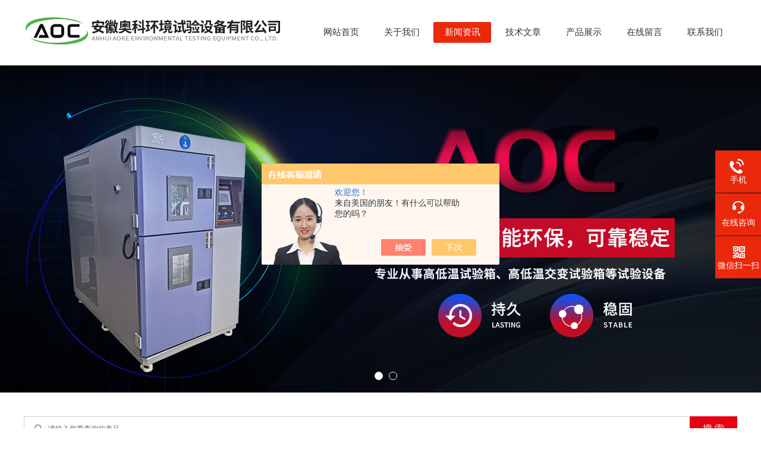

--- FILE ---
content_type: text/html; charset=utf-8
request_url: http://www.ahaoc.cn/News-1393044.html
body_size: 5619
content:
<!DOCTYPE html PUBLIC "-//W3C//DTD XHTML 1.0 Transitional//EN" "http://www.w3.org/TR/xhtml1/DTD/xhtml1-transitional.dtd">
<html xmlns="http://www.w3.org/1999/xhtml">
<head>
<meta http-equiv="Content-Type" content="text/html; charset=utf-8" />
<meta http-equiv="x-ua-compatible" content="ie=edge,chrome=1">
<title>臭氧老化箱应用中对于样品架的要求-安徽奥科试验设备有限公司</title>
<META NAME="Keywords" CONTENT="臭氧老化箱">
<META NAME="Description" CONTENT="臭氧老化箱箱体采用数控机床加工成型，造型美观大方，无反作用门拉手，操作简便，内胆采用高级不锈钢板，箱体外胆采用A3钢板喷塑，增加了外观质感和洁净度。">
<link rel="stylesheet" type="text/css" href="/Skins/511194/css/style.css"  />
<script type="text/javascript" src="/Skins/511194/js/jquery.pack.js"></script>  
<script type="text/javascript" src="/Skins/511194/js/jquery.SuperSlide.js"></script>
<!--导航当前状态 JS-->
<script language="javascript" type="text/javascript"> 
	var nav= '3';
</script>
<!--导航当前状态 JS END-->
<link rel="shortcut icon" href="/skins/511194/favicon.ico">
<script type="application/ld+json">
{
"@context": "https://ziyuan.baidu.com/contexts/cambrian.jsonld",
"@id": "http://www.ahaoc.cn/News-1393044.html",
"title": "臭氧老化箱应用中对于样品架的要求",
"pubDate": "2022-03-02T10:23:51",
"upDate": "2022-03-02T10:23:51"
    }</script>
<script language="javaScript" src="/js/JSChat.js"></script><script language="javaScript">function ChatBoxClickGXH() { DoChatBoxClickGXH('https://chat.chem17.com',514721) }</script><script>!window.jQuery && document.write('<script src="https://public.mtnets.com/Plugins/jQuery/2.2.4/jquery-2.2.4.min.js" integrity="sha384-rY/jv8mMhqDabXSo+UCggqKtdmBfd3qC2/KvyTDNQ6PcUJXaxK1tMepoQda4g5vB" crossorigin="anonymous">'+'</scr'+'ipt>');</script><script type="text/javascript" src="https://chat.chem17.com/chat/KFCenterBox/511194"></script><script type="text/javascript" src="https://chat.chem17.com/chat/KFLeftBox/511194"></script><script>
(function(){
var bp = document.createElement('script');
var curProtocol = window.location.protocol.split(':')[0];
if (curProtocol === 'https') {
bp.src = 'https://zz.bdstatic.com/linksubmit/push.js';
}
else {
bp.src = 'http://push.zhanzhang.baidu.com/push.js';
}
var s = document.getElementsByTagName("script")[0];
s.parentNode.insertBefore(bp, s);
})();
</script>
</head>

<body>
<div id="header">
  <div class="logo fl"><a href="/"><img src="/skins/511194/images/logo.png" alt="安徽奥科试验设备有限公司" /></a></div>
  <div id="menu" class="fr">
    <ul id="nav">
      <li id="navId1"><a href="/">网站首页</a></li>
      <li id="navId2"><a href="/aboutus.html" rel="nofollow">关于我们</a></li>
      <li id="navId3"><a href="/news.html">新闻资讯</a></li>
      <li id="navId4"><a href="/article.html">技术文章</a></li>
      <li id="navId5"><a href="/products.html">产品展示</a> </li>
      <li id="navId6"><a href="/order.html" rel="nofollow">在线留言</a></li>
      <li id="navId7"><a href="/contact.html" rel="nofollow">联系我们</a></li>
    </ul>
  </div>
</div>
<script language="javascript" type="text/javascript">
try {
  document.getElementById("navId" + nav).className = "cur";
}
catch (e) {}
</script>

<div id="banner_big" class="clearfix">
  <div class="picBtnLeft"> 
    <!-- 数字按钮-->
    <div class="hd">
      <ul>
        <li></li>
        <li></li>
      </ul>
    </div>
    <div class="bd">
      <ul>
        <li>
          <div class="bg"></div>
          <div class="pic"><a href="/"><img src="/skins/511194/images/banner1.jpg"/></a></div>
          <div class="title"><a></a></div>
        </li>
        <li>
          <div class="bg"></div>
          <div class="pic"><a href="/"><img src="/skins/511194/images/banner2.jpg"/></a></div>
          <div class="title"><a></a></div>
        </li>
      </ul>
    </div>
  </div>
  <script type="text/javascript">jQuery("#banner_big .picBtnLeft").slide({ mainCell:".bd ul",autoPlay:false });</script> 
</div>
<div class="sousuo">
  <form id="form1" name="tk"  method="post" onsubmit="return checkFrom(this);" action="/products.html">
    <input name="" type="submit" class="ss_an" value="搜 索"/>
    <input type="text" name="keyword" class="ss_input" onfocus="if (value =='请输入您要查询的产品'){value =''}" onblur="if (value =='')" value="请输入您要查询的产品" />
  </form>
</div>

<script src="https://www.chem17.com/mystat.aspx?u=hzaoke1234"></script>
<div id="contant">
  <div class="list_box"> 
    <div class="lift_zuo cl">
<div class="">  
        <div class="n_pro_list">
            <div class="proL">
            <div class="ttl">产品目录<img src="/Skins/511194/images/down.png" onclick="test(this)"></div>
            <ul class="yjk" id="div2">

                <li class="yj"><a href="/ParentList-2426532.html" class="yja">维修服务</a><a style="cursor:Hand" onclick="showsubmenu('维修服务')" class="dj">点击</a>
                <div id="submenu_维修服务" style="display:none">
                <ul>
    
                <li><a href="/SonList-2426664.html">试验箱维修</a></li>
	
                </ul>
                </div>
                </li> 
  
                <li class="yj"><a href="/ParentList-2315012.html" class="yja">高低温试验箱</a><a style="cursor:Hand" onclick="showsubmenu('高低温试验箱')" class="dj">点击</a>
                <div id="submenu_高低温试验箱" style="display:none">
                <ul>
    
                <li><a href="/SonList-2565616.html">低温箱</a></li>

                <li><a href="/SonList-2315022.html">高低温循环试验箱</a></li>

                <li><a href="/SonList-2315021.html">高低温交变试验箱</a></li>
	
                </ul>
                </div>
                </li> 
  
                <li class="yj"><a href="/ParentList-2315013.html" class="yja">恒温恒湿试验箱</a><a style="cursor:Hand" onclick="showsubmenu('恒温恒湿试验箱')" class="dj">点击</a>
                <div id="submenu_恒温恒湿试验箱" style="display:none">
                <ul>
    
                <li><a href="/SonList-2315023.html">可程式恒温恒湿试验箱</a></li>
	
                </ul>
                </div>
                </li> 
  
                <li class="yj"><a href="/ParentList-2315014.html" class="yja">湿热试验箱</a><a style="cursor:Hand" onclick="showsubmenu('湿热试验箱')" class="dj">点击</a>
                <div id="submenu_湿热试验箱" style="display:none">
                <ul>
    
                <li><a href="/SonList-2376549.html">高低温交变湿热试验箱</a></li>

                <li><a href="/SonList-2376547.html">防锈油脂湿热试验箱</a></li>
	
                </ul>
                </div>
                </li> 
  
                <li class="yj"><a href="/ParentList-2315015.html" class="yja">老化箱</a><a style="cursor:Hand" onclick="showsubmenu('老化箱')" class="dj">点击</a>
                <div id="submenu_老化箱" style="display:none">
                <ul>
    
                <li><a href="/SonList-2322637.html">臭氧老化试验箱</a></li>

                <li><a href="/SonList-2315028.html">高温老化试验箱</a></li>

                <li><a href="/SonList-2315027.html">高温压力老化试验箱</a></li>

                <li><a href="/SonList-2315026.html">热空气老化试验箱</a></li>
	
                </ul>
                </div>
                </li> 
  
                <li class="yj"><a href="/ParentList-2315016.html" class="yja">防水试验装置</a><a style="cursor:Hand" onclick="showsubmenu('防水试验装置')" class="dj">点击</a>
                <div id="submenu_防水试验装置" style="display:none">
                <ul>
    
                <li><a href="/SonList-2376499.html">IPX8</a></li>

                <li><a href="/SonList-2315030.html">淋雨试验箱</a></li>

                <li><a href="/SonList-2315029.html">防水试验箱</a></li>
	
                </ul>
                </div>
                </li> 
  
                <li class="yj"><a href="/ParentList-2315018.html" class="yja">防尘试验装置</a><a style="cursor:Hand" onclick="showsubmenu('防尘试验装置')" class="dj">点击</a>
                <div id="submenu_防尘试验装置" style="display:none">
                <ul>
    
                <li><a href="/SonList-2315033.html">沙尘试验箱</a></li>

                <li><a href="/SonList-2315031.html">防尘试验箱</a></li>
	
                </ul>
                </div>
                </li> 
  
                <li class="yj"><a href="/ParentList-2315020.html" class="yja">温度冲击试验箱</a><a style="cursor:Hand" onclick="showsubmenu('温度冲击试验箱')" class="dj">点击</a>
                <div id="submenu_温度冲击试验箱" style="display:none">
                <ul>
    
                <li><a href="/SonList-2315034.html">冷热冲击试验箱</a></li>
	
                </ul>
                </div>
                </li> 
  
                <li class="yj"><a href="/ParentList-2376514.html" class="yja">光照类系列</a><a style="cursor:Hand" onclick="showsubmenu('光照类系列')" class="dj">点击</a>
                <div id="submenu_光照类系列" style="display:none">
                <ul>
    
                <li><a href="/SonList-2376517.html">氙灯耐气候老化试验箱</a></li>

                <li><a href="/SonList-2376516.html">紫外光耐气候老化试验箱</a></li>
	
                </ul>
                </div>
                </li> 
  
                <li class="yj"><a href="/ParentList-2322635.html" class="yja">温湿度三综合试验箱</a><a style="cursor:Hand" onclick="showsubmenu('温湿度三综合试验箱')" class="dj">点击</a>
                <div id="submenu_温湿度三综合试验箱" style="display:none">
                <ul>
    
                <li><a href="/SonList-2333888.html">三综合</a></li>
	
                </ul>
                </div>
                </li> 
  
                <li class="yj"><a href="/ParentList-2322636.html" class="yja">盐雾腐蚀试验箱</a><a style="cursor:Hand" onclick="showsubmenu('盐雾腐蚀试验箱')" class="dj">点击</a>
                <div id="submenu_盐雾腐蚀试验箱" style="display:none">
                <ul>
    
                <li><a href="/SonList-2335306.html">盐雾试验箱</a></li>
	
                </ul>
                </div>
                </li> 
  
                <li class="yj"><a href="/ParentList-2322648.html" class="yja">干燥箱</a><a style="cursor:Hand" onclick="showsubmenu('干燥箱')" class="dj">点击</a>
                <div id="submenu_干燥箱" style="display:none">
                <ul>
    
                <li><a href="/SonList-2322650.html">鼓风干燥箱</a></li>

                <li><a href="/SonList-2322649.html">真空干燥箱</a></li>
	
                </ul>
                </div>
                </li> 
  
                <li class="yj"><a href="/ParentList-2322653.html" class="yja">步入式试验室系列</a><a style="cursor:Hand" onclick="showsubmenu('步入式试验室系列')" class="dj">点击</a>
                <div id="submenu_步入式试验室系列" style="display:none">
                <ul>
    
                <li><a href="/SonList-2565530.html">尼龙增湿房</a></li>

                <li><a href="/SonList-2322654.html">步入式高温老化房</a></li>
	
                </ul>
                </div>
                </li> 
  
                <li class="yj"><a href="/ParentList-2345216.html" class="yja">试验机</a><a style="cursor:Hand" onclick="showsubmenu('试验机')" class="dj">点击</a>
                <div id="submenu_试验机" style="display:none">
                <ul>
    
                <li><a href="/SonList-2345230.html">跌落试验机</a></li>

                <li><a href="/SonList-2345217.html">振动台</a></li>
	
                </ul>
                </div>
                </li> 
  
                <li class="yj"><a href="/ParentList-2403003.html" class="yja">腐蚀试验箱</a><a style="cursor:Hand" onclick="showsubmenu('腐蚀试验箱')" class="dj">点击</a>
                <div id="submenu_腐蚀试验箱" style="display:none">
                <ul>
    
                <li><a href="/SonList-2403005.html">高浓度</a></li>
	
                </ul>
                </div>
                </li> 
   	
            </ul> 
        </div>
            
     
        </div>
		</div>
    </div>
    <div class="list_right">
        	 <div class="box_bt">
        	     	<div class="box_right_title">新闻动态</div>
          <div class="bt_text_y"><span><a href="/">首页</a> > <a href="/news.html">新闻动态</a> > 臭氧老化箱应用中对于样品架的要求</span></div>
          </div>
			        <div class="pro_photo">
       	  <div><h1>臭氧老化箱应用中对于样品架的要求</h1></div>
           <div class="pro_details_tongji">
  　更新时间：2022-03-02　点击量：<span id="Click">667</span>
         </div>
          <div class="n_con" id="c_detail_wrap">
        <div>　　臭氧在大气中的含量很少却是橡胶龟裂的主要因素，臭氧老化箱模拟和强化大气中的臭氧条件，研究臭氧对橡胶的作用规律，快速鉴定和评价橡胶抗臭氧老化性能与抗臭氧剂防护效能的方法，进而采取有效的防老化措施，以提高橡胶制品的使用寿命。<br />&nbsp;</div><div>　　臭氧老化箱通过模拟或加速大气中的臭氧对橡胶的老化情景，来鉴定产品的一种耐候性能的试验设备。那么，对于臭氧老化试验箱在当今社会的市场情景如何，它的市场价值又体现在何处。在此浅谈臭氧老化试验箱的市场价值与运用前景。<br />&nbsp;</div><div>　　臭氧老化箱箱体采用数控机床加工成型，造型美观大方，无反作用门拉手，操作简便，内胆采用高级不锈钢板，箱体外胆采用A3钢板喷塑，增加了外观质感和洁净度。<br />&nbsp;</div><div>　　<strong><a href="http://www.ahaoc.cn/Products-36706777.html" target="_blank">臭氧老化箱</a></strong>应用中对于样品架的要求：<br />&nbsp;</div><div>　　1、夹具应由不容易分解臭氧的材料(例如铝)制成。<br />&nbsp;</div><div>　　2、使试样旋转速度在(20^-25) mm/s之间，在一垂直干气流的平面内，每件试样连续地沿着相同的途径移动。<br />&nbsp;</div><div>　　3、在所要求的伸长下用夹具固定试样的两端，与臭氧化空气接触时，试样的长度方向要与气流方向基本平行。<br />&nbsp;</div><div>　　4、同一个试样旋转一周的时间为(8^-12) min.试样的扫描面积(图2中表示的阴影部分)最少是试验箱的有效面积的40%。<br />&nbsp;</div><div>　　5、试样制备应符合GB/T 9865.1 的规定。试样最好从新制模压出的试片上裁取，如果需要，可以从成品上裁取。</div> 
          </div>
        </div>


         <div class="cl"></div>
        <div class="ye">上一条：<a href="/News-1394380.html">安徽奥科服务华电器材检测研究所</a><br />下一条：<a href="/News-1392262.html">奥科承接湖南航天远望机构光照检测设备事宜</a></div>
        </div>
  </div>
</div>
<div class="clearfix"></div>
<div class="sy_footer clearfix">
  <div class="sy_foot_inner">
    <dl class="sy_footer_contact">
      <dt><span>联系我们</span></dt>
      <dd>
        <ul>
          <li>安徽省合肥市高新区柏堰科技园杭埠路23号 </li>
          <li>0551-65666335</li>
          <li>whbaoke@163.com</li>
        </ul>
      </dd>
    </dl>
    <dl class="sy_footer_fwbz">
      <dt><span>服务保障</span></dt>
      <dd><p>良好的沟通和与客户建立互相信任的关系是提供良好的客户服务的关键。在与客户的沟通中，对客户保持热情和友好的态度是非常重要的。客户需要与我们交流，当客户找到我们时，是希望得到重视，得到帮助和解决问题。</p>
      </dd>
    </dl>
    <dl class="sy_footer_attention">
      <dt><span>关注我们</span></dt>
      <dd> <img src="/skins/511194/images/foot_ewm.jpg"> </dd>
    </dl>
    <div id="clear"></div>
  </div>
</div>
<div class="sy_foot_bottom">
  <div class="sy_foot_inner">
    <div class="foot_nav fr">技术支持：<a href="https://www.chem17.com" target="_blank" rel="nofollow">化工仪器网</a>&nbsp;&nbsp;&nbsp;<a href="/sitemap.xml" title="sitemap.xml">sitemap.xml</a>&nbsp;&nbsp;&nbsp;<a href="https://www.chem17.com/login" target="_blank" rel="nofollow">管理登陆</a></div>
    <div class="foot_text fl"> &copy;2026 版权所有：安徽奥科试验设备有限公司&nbsp;&nbsp;&nbsp;备案号：<a target="_blank" href="http://beian.miit.gov.cn/" rel="nofollow">皖ICP备2021018455号-1</a> </div>
  </div>
</div>


<!--右侧漂浮 begin-->
<div class="client-2"> 
    <ul id="client-2">  
      <li class="my-kefu-tel"> 
       <div class="my-kefu-tel-main"> 
        <div class="my-kefu-left"><i></i><p>手机</p></div> 
        <div class="my-kefu-tel-right">19159096969</div> 
       </div>
      </li> 
      <li class="my-kefu-liuyan"> 
       <div class="my-kefu-main"> 
        <div class="my-kefu-left"><a href="#" onclick="ChatBoxClickGXH()"   target="_self" title="在线咨询"><i></i><p>在线咨询</p></a></div> 
        <div class="my-kefu-right"></div> 
       </div>
      </li> 
      <li class="my-kefu-weixin"> 
       <div class="my-kefu-main"> 
        <div class="my-kefu-left"><i></i><p> 微信扫一扫 </p> </div> 
        <div class="my-kefu-right"> </div> 
        <div class="my-kefu-weixin-pic"><img src="/skins/511194/images/foot_ewm.jpg"> </div> 
       </div>
      </li> 
      <li class="my-kefu-ftop"> 
       <div class="my-kefu-main"> 
        <div class="my-kefu-left"><a href="javascript:;"><i></i><p>返回顶部</p></a> </div> 
        <div class="my-kefu-right"> </div> 
       </div>
      </li> 
    </ul> 
</div>
<!--右侧漂浮 end-->



<script type="text/javascript" src="/Skins/511194/js/qq.js"></script>  
<script type="text/javascript" src="/Skins/511194/js/pt_js.js"></script> 

 <script type='text/javascript' src='/js/VideoIfrmeReload.js?v=001'></script>
  
</html>
</body>

--- FILE ---
content_type: text/css
request_url: http://www.ahaoc.cn/Skins/511194/css/style.css
body_size: 12124
content:
body { margin: 0; padding: 0; font-family: "Microsoft YaHei"; min-width: 1200px; background: #fff; font-size: 14px; color: #666; }
img { border: none; }
ul, li { list-style: none; margin: 0px; padding: 0px; }
h1, h2, h3, h4, h5, h6, p, ul, ol, li, form, img, dl, dt, dd, table, th, td, blockquote, fieldset, div, strong, label, em { margin: 0; padding: 0; border: 0; }
a { text-decoration: none; color: #666; font-family: "Microsoft YaHei"; }
.clearfix { zoom: 1; }
.clearfix:after { content: "."; display: block; visibility: hidden; height: 0; clear: both; }
.fl { float: left; }
.fr { float: right; }
#clear { clear: both; }
/*浮动样式*/
.fl {float:left;}
.fr {float:right;}
.clear {clear:both;}
.clearfix:after {content:'.';clear:both;display:block;height:0;visibility:hidden;line-height:0px;}
.clearfix {zoom:1}
/*宽度样式*/
.w1100 {width:90%;max-width:1200px;margin:0 auto;}
/*默认文字连接样式*/
a {color:#666;text-decoration:none;outline:none;blr:expression(this.onFocus=this.blur());font-family:"microsoft yahei";}
a:hover {color:#e9280c;}


#header{ width:1200px; margin:0 auto; min-height:110px;}
#header .logo{ margin-top:10px;}
/*导航*/
#menu {width: 720px;margin-top:37px;}
#nav li {float:left;text-align:center;margin-left: 5px;width: 97px;}
#nav li a{color: #333;width: 97px;height: 35px;line-height: 35px;display: block;font-weight: normal;font-size: 15px;}
#nav li.cur {border-radius:2px;background:#e9280c;color:#fff !important;}
#nav li.cur a{ color:#fff;}
#nav li.cur a:hover{ color:#fff !important;}
#nav li a:hover {color:#e9280c;}

/*----宽屏*banner----*/
#banner_big{ height:550px; width:100%;  background:none; clear:both; position:relative; z-index:999}
#banner_big .picBtnLeft { height:550px; position:relative; zoom:1; width:100%; overflow:hidden;}
/*----圆角切换按钮----*/
#banner_big .picBtnLeft .hd {width:135px; height:10px; position:absolute; left:50%; margin-left:-30px; text-align:center; bottom:30px; z-index:10;  }
#banner_big .picBtnLeft .hd ul { overflow:hidden; zoom:1; display:block; height:12px; width:110px; padding:5px 15px 5px 15px;}
#banner_big .picBtnLeft .hd ul li {float:left; _display:inline; cursor:pointer; text-align:center;  -moz-border-radius: 15px;   -webkit-border-radius: 15px;  border-radius:15px;  width:12px; height:12px; border:1px solid #fff; overflow:hidden; margin-right:5px; margin-left:5px;  }
#banner_big .picBtnLeft .hd ul li.on { background:#fff}
#banner_big .picBtnLeft .bd {height:550px; left: 50%; margin-left: -960px; position: absolute; width: 1920px;}
#banner_big .picBtnLeft .bd img { height:550px; width:1920px; z-index:1;}
#banner_big .picBtnLeft .bd li { position:relative; zoom:1; width:1920px;  display:inline-block; }
#banner_big .picBtnLeft .bd li .pic { position:relative; z-index:0; line-height:0px; }
#banner_big .picBtnLeft .bd li .bg { display:none;}
#banner_big .picBtnLeft .bd li .title { display:none;}
#banner_big .picBtnLeft .bd a img { padding-top: 0px!important}
/*----宽屏*结束----*/

.sousuo{ font-size:12px; line-height:42px; width:1200px; margin:40px auto 36px;height:42px;}
.sousuo .ss_input{ width:1076px; height:40px;border: 1px solid #ccc; border-right:0;background:url(../images/ss_bg.jpg) no-repeat 14px #fff; line-height:40px; padding:0 3px 0 40px; color:#666;}
.sousuo .ss_an{ float:right; height:42px;  line-height:40px;width:80px;background: #e70012;border:none; color:#fff;cursor:pointer;font-size:16px;}


/*---首页关于我们---*/
#sy_about{width:100%;margin:40px auto;border-top: 1px solid #e7e8ed;border-bottom: 1px solid #e7e8ed;background:#f3f3f3;padding: 70px 0 40px;}
.w1200{ width:1200px; margin:0 auto;}
#wz_box{ width:1200px; margin:40px auto;}
.syabout_title{margin:0 0 40px 0;border-bottom:1px solid #ccc;text-align:center;font-weight:normal;font-size:24px;}
.syabout_title span{position:relative;top:2px;display:inline-block;padding:0 15px 10px;border-bottom:4px solid #666;}
.syabout_title p{color:#8c8c8c;font-weight:normal;}
.con_right_abbt{ font-size:24px; color:#666; margin-top:20px;}
.con_right_abbt span{ color:#999; font-size:18px;text-transform: uppercase;}
.con_syabout{height:310px;width:1200px;margin: 0 auto;}
.con_img_about{float:left;width:525px;height:365px;padding:0 20px; position:relative;}
.con_img_about img{width:540px;height:365px;z-index: 99999;position: absolute;}
.con_img_about span{border:6px solid #e9280c;display:block;position: absolute;width: 400px;height: 340px;top: -22px;left: -10px;z-index: 9;}
.con_right_about{width: 100%;text-align: left;padding: 5px 15px;float:right;width: 590px;}
.con_right_about p.desc{font-size: 14px;color: #fff;color: #666;padding: 15px 0;line-height: 30px;height: 190px;overflow:hidden;margin-bottom: 30px;}
.btn-more1 {color: #fff;background:#e9280c;display: block;width: 110px;text-align: center;-webkit-transition: all .6s cubic-bezier(.165, .84, .44, 1) 0ms;transition: all .6s cubic-bezier(.165, .84, .44, 1) 0ms;height:40px;line-height:40px;float:right;margin-right:12px;margin-top: 25px;}
.btn-more1:hover {background: #d82208;color: #fff; text-decoration: none }
.sy_about_img{float:right;overflow:hidden;width:490px;height:227px;}


.sy_ml{width:1200px;margin:10px auto 20px;}
.sy_ml ul li{float:left;margin-right:18px;margin-bottom:14px;height: 45px;}
.sy_ml ul li:nth-child(6n){ margin-right:0;}
.sy_ml ul li a{display:block;width: 163px;line-height: 45px;color:#666;font-size:15px;text-align:center;overflow: hidden;text-overflow: ellipsis;white-space:nowrap;padding: 0 10px;border:1px dotted #ddd;background: #f3f3f3;}
.sy_ml ul li a:hover{background: #e70012;color:#fff;}

#sy_product_box .sy_product{ width:1200px; margin:0 auto;}
#sy_product_box .pro_con li{ width:280px; float:left; margin:0 25px 30px 0;}
#sy_product_box .pro_con li:nth-child(4n){ margin-right:0;}
#sy_product_box .pro_con .proimg_bk{ width:278px; height:250px; border:1px solid #ddd;position:relative;}
#sy_product_box .pro_con .proimg_bk .proimg{width:280px;height:250px;display:block;display: flex;justify-content: center;align-items: center;display:-webkit-box;-webkit-box-pack:center;-webkit-box-align:center;}
#sy_product_box .pro_con .proimg_bk a img {max-width:250px; max-height:220px;transition: all 0.5s ease;}
#sy_product_box .pro_con .proimg_bk a:hover img{-webkit-transform: scale(1.1);-moz-transform: scale(1.1);-o-transform: scale(1.1);transform: scale(1.1);}
#sy_product_box .pro_con p{padding:10px;background:#8c989f;text-align:center;font-weight:normal;font-size:14px;overflow:hidden; white-space:nowrap;text-overflow:ellipsis; color:#fff;}
#sy_product_box .pro_con p a{color:#fff;}

.sy_cp_more{clear:both;margin:20px auto 0;width:200px;text-align:center;}
.sy_cp_more a{display:block;height:40px;background:#e9280c;color:#fff;font-weight:normal;font-size:14px;line-height:40px;}
.sy_cp_more a:hover{background:#d82208;color:#fff;}
.sy_xw_more{ margin-top:40px;}

/* 首页文章 - 公用类 */ 

#wz_box .slideTxtBox .hd{ height:35px; line-height:35px;padding:0 20px; position:relative;  width:275px; margin:0 auto 20px;  } 
#wz_box .slideTxtBox .hd ul{ float:left; position:absolute; height:35px; border-right: 1px solid #8c989f;  } 
#wz_box .slideTxtBox .hd ul li{ float:left; } 
#wz_box .slideTxtBox .hd ul li a{padding:0 40px;height:35px;border:1px solid #8c989f;border-right:0;font-weight:normal;line-height:35px;cursor:pointer; display:block; box-sizing:border-box; font-size:14px;}
#wz_box .slideTxtBox .hd ul li a.flex-active{background:#8c989f;color:#fff; }
#wz_box .slideTxtBox .hd ul li a:hover{background:#8c989f;color:#fff;}
#wz_box .slideTxtBox .hd ul li.on{ height:35px;  background:#fff;cursor:pointer; }
#wz_box .slideTxtBox .tempWrap{ margin:15px;}

#wz_box .infoList li{float:left;overflow:hidden;list-style:none;text-align:left; min-height:200px;}
#wz_box .infoList li a{display:block;}
#wz_box .infoList li dl{margin-right:30px;padding-top:21px;height:105px; width:585px; float:left;border-bottom:1px solid #e7e8ed;}
#wz_box .infoList li dl:nth-child(2n){ margin-right:0;}
#wz_box .infoList li dl dt{width:85px;height:85px;background:#f3f3f3;float:left;}
#wz_box .infoList li dl dt p{display:block;width:85px;height:40px;line-height:40px;font-size:24px;font-weight:bold;color:#666;text-align:center;margin-top:12px;}
#wz_box .infoList li dl:hover dt{ background:#e9280c; }
#wz_box .infoList li dl:hover dt p{color:#fff;}
#wz_box .infoList li dl:hover dt span{ color:#fff;}
#wz_box .infoList li dl dt span{display:block;width:85px;height:22px;line-height:22px;color:#999;font-size:16px;text-align:center;}
#wz_box .infoList li dl dd{float:right;width:470px;padding: 5px 0;}
#wz_box .infoList li dl dd a{margin-bottom:3px;height:23px;color:#333;font-weight:normal;line-height:23px; display:block;font-size: 15px;overflow: hidden;text-overflow: ellipsis;white-space: nowrap;}
#wz_box .infoList li dl dd p{overflow:hidden;height:42px;color:#818181;font-size: 14px;line-height:22px;margin-top: 5px;}


/*---底部---*/
.sy_footer{padding:40px 0 50px;background:#1e1e1e;}
.sy_foot_inner{ width:1200px; margin:0 auto;}
.sy_footer dl{float:left;}
.sy_footer dl dt{margin-right:25px;height:50px;border-bottom:1px solid #363636;color:#f3f3f3;font-size:16px;line-height:50px;}
.sy_footer dl dt span{position:relative;top:-1px;display:inline-block;border-bottom:3px solid #838383;}
.sy_footer dl dd{margin-right:25px; line-height:35px;}
.sy_footer_contact{width:35%;}
.sy_footer_contact ul{ background:url(../images/foot_ico.gif) no-repeat left;}
.sy_footer_contact li{position:relative;margin-top:25px;padding-top:5px;padding-left:55px;height:35px; line-height:35px;color:#ababab;list-style:none; font-size:14px; overflow:hidden;}
.sy_footer_fwbz{width:35%;}
.sy_footer_fwbz dd{padding:30px 0;}
.sy_footer_fwbz dd p{color:#ababab;}
.sy_footer_attention{width:30%;}
.sy_footer_attention dd{padding:20px 0;color:#ababab;}
.sy_footer_attention li{display:inline-block;margin:8px;list-style:none;}
.sy_footer_attention li a{display:block;overflow:hidden;width:44px;height:44px;background:url(../pnt.png) no-repeat left top;color:#646363;font-size:0;}
.sy_footer_attention img{width:160px; margin:15px 0 0 50px;}
.sy_foot_bottom{background:#161616;color:#ababab;font-size:14px; height:50px; line-height:50px; overflow:hidden;}
.sy_foot_bottom a{color:#ababab;}
.foot_text{ width:550px;}
.foot_nav{ width:550px; text-align:right;}




/*内容区*/
.product {margin-top:30px;}
.product .proL {width:21%;position:relative;}
.proL .ttl {width:100%;height:62px;background:#e9280c;font-size:24px;font-weight:bold;color:#fff;text-align:center;line-height:62px;position:relative;}
.proL .ttl img{display:none;}
.proL .ttl em {font-size:14px;}
.proL .ttl .zsj {width:29px;height:29px;background:url(../images/cpzsj.jpg) no-repeat;position:absolute;left:-29px;top:0;}
.proL .ysj {width:19px;height:19px;background:url(../images/cpysj.jpg) no-repeat;position:absolute;right:-19px;bottom:0;}
.proL .yjk {border:4px solid #e9280c;border-top:none;padding-bottom:20px;padding-top:20px;}
.proL ul .yj {width:93%;padding:0px 0 0;margin:0 auto 10px;position:relative;}
.proL ul li .yja {width:76%;padding:0px 20% 0 4%;font-size:15px;color:#555;background:#ececec;display:block;height:45px;line-height:45px;overflow:hidden;white-space:nowrap;text-overflow:ellipsis;}
.proL ul .yj:hover .yja {color:#fff;background:#e9280c;text-decoration:none;}
.proL ul li ul {padding:10px 0 4px;}
.proL ul li ul li {width:100%;height:40px;line-height:40px;margin-bottom:2px;overflow:hidden;border-bottom:1px dotted #dedede;}
.proL ul li ul li a {font-size:15px;color:#999;display:block;padding:0 4%;position:relative;width:94%;overflow:hidden;text-overflow:ellipsis;white-space:nowrap;}
.proL ul li ul li a:hover {text-decoration:none;color:#e9280c;}
.proL ul li ul li a:after {content:'';display:block;width:5px;height:1px;background:#b3b3b3;position:absolute;top:50%;left:0;}
.proL ul li .dj {position:absolute;z-index:999;width:20%;height:45px;right:0;top:0;display:block;overflow:hidden;cursor:pointer;background:url(../images/cp_jt3.png) center center no-repeat;font-size:0;}
.proL ul li .dj:hover {background:url(../images/cp_jt4.png) center center no-repeat;}
.proL ul .yj:hover .dj {background:url(../images/cp_jt4.png) center center no-repeat;}
.product .proR {width:78%; min-height:300px;}
.proR .tlt2 {border-bottom:1px solid #f1f1f1;height:42px;/*background:#e9280c;*/ line-height:42px;font-size:20px;font-weight:bold;color:#555;text-indent:10px;}
.proR .tlt2 span {font-size:14px;margin-left:10px;font-family:arial;color:#999;font-weight:normal;}
.proR .tlt2 a {font-size:14px;font-weight:normal;color:#999;float:right;margin-right:10px;}
.proR .cp {border-top:none;padding:0 20px 0;}
.proR .cp h3 {height:30px;line-height:30px;font-size:18px;color:#009240;font-weight:normal;text-align:center;}
.proR ul {width:100%;overflow:hidden;}
.proR ul li {width:32%;margin-right:2%;float:left;margin-bottom:35px;}
.proR ul li .c_pro_box {position:relative;}
.proR ul li:nth-child(3n) {margin-right:0;}
.proR ul li .proimg_bk {height:260px;border:1px solid #ececec;border-bottom:0;overflow:hidden;}
.proR ul li .proimg_bk a{display:block;width:100%;height:100%;text-align:center;}
.proR ul li .proimg_bk img {max-width:95%;max-height:95%;vertical-align:middle;}
.proR ul li .proimg_bk a .iblock {display:inline-block;height:100%;width:0;vertical-align:middle}

.proR ul li p {height:45px;background:#e9280c;text-align:center;line-height:45px;font-size:16px;color:#fff;-webkit-transition:all .25s;-moz-transition:all .25s;-ms-transition:all .25s;-o-transition:all .25s;transition:all .25s;padding:0 1%;}
.proR ul li p a {color:#fff;text-decoration:none;width:94%;padding:0 3%;overflow:hidden;white-space:nowrap;text-overflow:ellipsis;display:block;}
.proR ul li:hover .proimg_bk {border:1px solid #009240;border-bottom:0;}
.proR ul li:hover p {background:#009240;}
.proR ul li .hei {width:100%;height:261px;background:#000;position:absolute;left:0;top:0;filter:alpha(opacity=70);-moz-opacity:0.7;-khtml-opacity:0.7;opacity:0.7;display:none;}
.proR ul li .Detail {position:absolute;left:50%;margin-left:-25%;top:50%;margin-top:-30px;width:50%;height:30px;display:block;background:#009240;font-size:14px;text-align:center;line-height:30px;color:#fff;display:none;}
.proR ul li:hover .Detail {display:block;}
.proR ul li:hover .hei {display:block;}
.about {width:100%;height:347px;background:url(../images/about_bg.jpg) no-repeat center;margin-top:40px;}
.about .img {width:453px;height:354px;margin-top:11px;}
.about .text {width:588px;}
.about h2 {width:220px;height:30px;background:#006b95;margin:0 auto;font-size:20px;color:#fff;line-height:30px;text-indent:10px;margin-top:20px;}
.about h2 a {color:#fff;}
.about h2 a:hover {text-decoration:none;}
.about h2 span {font-size:14px;font-family:arial;color:#fff;margin-left:10px;font-weight:normal;}
.about .wz {margin-top:10px;width:588px;height:238px;overflow:hidden;color:#fff;line-height:25px;font-size:14px;}
.about .wz p {color:#fff;font-size:14px;text-indent:2em;line-height:24px;}
.idx_con .bt {padding-top:30px;width:18%;height:68px;margin:0 auto;text-align:center;}
.idx_con .bt div {font-size:30px;color:#e9280c;line-height:40px;font-weight:bold;}
.idx_con .bt div span {color:#009240;}
.idx_con .bt p {font-size:16px;font-family:arial;color:#999;text-align:center;margin-top:5px;}
.case {margin-top:20px;}
.case .bt {width:18%;height:68px;margin:0 auto;text-align:center;}
.case .bt div {font-size:30px;color:#e9280c;line-height:40px;font-weight:bold;}
.case .bt div span {color:#009240;}
.case .bt p {font-size:16px;font-family:arial;color:#999;text-align:center;margin-top:5px;}
.case .dwy {font-size:18px;color:#009240;text-align:center;margin-top:20px;}
.photo {position:relative;margin-top:30px;height:193px;}
.photo a.plus {width:25px;height:30px;display:block;position:absolute;left:-55px;top:67px;background:url(../images/jt_left.jpg) no-repeat;z-index:999;}
.photo a.minus {width:25px;height:30px;display:block;position:absolute;right:-55px;top:67px;background:url(../images/jt_right.jpg) no-repeat;}
.photo a.plus:hover {width:25px;height:30px;display:block;position:absolute;left:-55px;top:67px;background:url(../images/jt_left1.jpg) no-repeat;z-index:999;}
.photo a.minus:hover {width:25px;height:30px;display:block;position:absolute;right:-55px;top:67px;background:url(../images/jt_right1.jpg) no-repeat;}
.photo .box {position:absolute;left:0px;top:0px;width:1100px;height:193px;overflow:hidden}
.photo .box {position:absolute;left:0px;top:0px;width:1100px;height:193px;overflow:hidden}
.photo ul.pic {position:absolute;left:0;top:0;width:200000px;height:193px;overflow:hidden;}
.photo ul li {float:left;width:280px;height:282px;}
.photo ul li .proimg_bk {width:252px;height:162px;border:1px solid #ccc;position:relative;display:table-cell;text-align:center;vertical-align:middle;}
.photo ul li .proimg_bk .proimg {width:252px;line-height:162px;*line-height:222px;height:162px;*height:222px;text-align:center;position:static;+position:absolute;top:50%}
.photo ul li .proimg_bk img {vertical-align:middle;position:static;+position:relative;top:-50%;left:-50%;max-width:247px;max-height:157px}
.photo ul li:hover .proimg_bk {border:1px solid #e9280c;}
.photo ul li p {text-align:center;line-height:30px;font-size:14px;width:252px;display:block}
.photo ul li a:hover {text-decoration:none;}
.case .more {width:158px;height:38px;border:1px solid #ccc;display:block;line-height:38px;text-align:center;font-size:14px;margin:20px auto;}
.case .more:hover {border:1px solid #e9280c;text-decoration:none;}
.service {width:100%;height:320px;background:url(../images/service.jpg) no-repeat center;margin-top:40px;}
.service .tact {margin-left:87px;margin-top:110px;}
.service .tact h2 {font-size:24px;color:#fff;font-weight:normal;text-align:center;margin-bottom:10px;}
.service .tact p {font-family:Georgia;font-weight:bold;font-size:30px;color:#fff;line-height:30px;}
.service .fw {width:634px;margin-top:30px;}
.service .fw h2 {color:#fff;height:30px;border-bottom:1px solid #fff;}
.service .fw h2 span {font-family:arial;font-size:14px;font-weight:normal;margin-left:10px;color:#fff;}
.service .fw .wz {font-size:14px;color:#fff;line-height:30px;text-indent:2em;margin-top:10px;width:634px;height:175px;overflow:hidden;}
.service .fw .wz p {color:#fff;}
.news {margin-top:40px;margin-bottom:26px;}
.news .bt {width:18%;height:68px;margin:0 auto 20px;text-align:center;}
.news .bt div {font-size:30px;color:#e9280c;line-height:40px;font-weight:bold;}
.news .bt div span {color:#009240;}
.news .bt p {font-size:16px;font-family:arial;color:#999;text-align:center;margin-top:5px;}
.news .gs {width:48.1%;}
.news .gs .tlt {height:45px;background:#e9280c;line-height:45px;font-size:18px;color:#fff;font-weight:normal;text-indent:10px;}
.news .tlt span {font-size:16px;color:#fff;margin-left:10px;}
.news .tlt a {font-size:16px;font-family:arial;float:right;margin-right:10px;color:#fff;}
.news dl {margin-top:15px;width:530px;}
.news dl dt {width:198px;height:148px;border:1px solid #ccc;float:left}
.news dl dd {width:310px;float:left;margin-left:20px;}
.news dl dd.dd1 {width:310px;height:20px;overflow:hidden;margin-top:5px;}
.news dl dd.dd1 a {font-size:14px;font-weight:bold;color:#333;}
.news dl dd.dd1 a:hover {color:#e9280c;}
.news dl dd.dd2 {width:310px;line-height:24px;text-indent:2em;height:66px;overflow:hidden;margin-top:8px;}
.news .gs dl dd.dd3 a {width:80px;height:30px;background:#e9280c;display:block;line-height:30px;text-align:center;color:#fff;margin-top:16px;}
.news .gs dl dd.dd3 a:hover {text-decoration:none;background:#009240;}
.news ul {margin-top:12px;}
.news ul li {width:100%;line-height:44px;background:url(../images/news_tb1.jpg) no-repeat left;text-indent:18px;overflow:hidden;}
.news ul li a {font-size:15px;display:block;overflow:hidden;text-overflow:ellipsis;white-space:nowrap;width:80%;float:left;}
.news .gs ul li:hover {background:url(../images/news_bt2.jpg) no-repeat left;}
.news ul li span {float:right;color:#999;width:20%;}
.news .hy {width:48.1%;}
.news .hy .tlt {height:45px;background:#009240;line-height:45px;font-size:18px;color:#fff;font-weight:normal;text-indent:10px;}
.news .hy dl dd.dd3 a {width:80px;height:30px;background:#009240;display:block;line-height:30px;text-align:center;color:#fff;margin-top:16px;}
.news .hy dl dd.dd3 a:hover {text-decoration:none;background:#e9280c;}
.news ul li:hover {background:url(../images/news_bt3.jpg) no-repeat left;}
.hot {margin-top:50px;}
.bot {width:100%;background:#1c1c1c;margin-top:10px;padding-bottom:20px;overflow:hidden;}
.friend {width:90%;max-width:1200px;margin:0 auto 20px;font-size:14px;color:#555;line-height:26px;padding-top:10px;}
.friend a {color:#555;margin-right:20px;}
.bot .bot_nav {text-align:center;line-height:40px;padding-top:30px;}
.bot .bot_nav a {font-size:14px;color:#595959;margin-right:1.5%;}
.bot .bot_nav a:hover {text-decoration:none;color:#757474;}
.bot .bot_nav span {margin-right:1.5%;color:#595959;}
.bot2 .logo {width:103px;height:100px;margin-top:32px;margin-left:110px;}
.bot2 .tact {margin-top:26px;}
.bot2 .tact p {line-height:24px;color:#595959;}
.bot2 .tact p a {color:#696767;}
.bot2 .tact p a:hover {text-decoration:none;color:#757474;}
.bot2 .ewm {width:140px;height:140px;margin-top:22px;margin-right:20px;float:right;}

/*==========内页样式开始========*/
#contant {width:1200px;margin:0 auto 40px;min-height:500px;}
.list_box {margin-top:30px;overflow:hidden;}
.list_box .box_bt {width:100%;overflow:hidden;font-size:14px;padding-bottom:5px;border-bottom: 1px solid #efefef;margin-bottom: 30px;}
.lift_zuo {width:21%;float:left;position:relative;}
.n_pro_list .list .hover {background:#ff5400 url(../images/list_li.png) no-repeat 50px -22px !important;display:block;color:#fff;}
.list {width:230px;float:left;}
.list p {line-height:39px;height:39px;text-align:center;background-color:#e9280c;color:#fff;font-weight:bold;font-size:16px;}
.list p span {font-size:14px;font-weight:normal;color:#fff;}
.list ul {width:230px;height:auto;overflow:hidden;}
.list ul li {line-height:34px;background:#e6e6e6;margin-top:1px;}
.list ul li a {display:block;font-size:14px;color:#666;text-decoration:none;text-align:center;}
.list ul li a:hover {background:#009240;text-decoration:none;color:#fff;}
.list ul li .xl {display:none;}
.list ul li:hover .xl {display:block;}
.list ul li:hover .xl a {text-align:center;font-size:14px;font-weight:normal;display:block;background:#fff;}
.list ul li:hover .xl a:hover {background:#eee;}
.list_pro {width:230px;float:left;}
.list_pro p {line-height:70px;height:70px;text-align:center;background-color:#e9280c;color:#fff;font-weight:bold;font-size:24px;}
.list_pro p span {font-size:14px;font-weight:normal;color:#fff;}
.list_pro ul {width:230px;height:auto;overflow:hidden;}
.list_pro ul li {margin-top:1px;}
.proL ul li .a1 {display:block;height:38px;line-height:38px;background:#e6e6e6;font-size:14px;color:#555;text-decoration:none;text-align:center;margin:20px auto 0;width:90%;}
.proL ul li .a1:hover {background:#e9280c;text-decoration:none;color:#fff;}
.list_pro ul li .xl {display:none;}
.list_pro ul li:hover .xl {display:block;}
.list_pro ul li:hover .xl a {text-align:center;font-size:14px;font-weight:normal;display:block;background:#fff;}
.list_pro ul li:hover .xl a:hover {background:#eee;}
.list_pro ul li ul li {height:30px;line-height:30px;text-align:center}
.list_new {width:100%;float:left;margin-top:20px;}
.list_new p {text-align:center;background-color:#e9280c;color:#fff;font-size:24px;font-weight:bold;line-height:60px;height:60px;}
.list_new p span {font-size:14px;font-weight:normal;margin-top:5px;color:#fff;}
.list_new ul {overflow:hidden;border:4px solid #e9280c;line-height:40px;border-top:0;padding:10px 0;}
.list_new ul li {width:94%;height:30px;line-height:30px;text-align:left;overflow:hidden;margin:10px auto;border-bottom:1px dashed #dedede;}
.list_new ul li a {width:100%;overflow:hidden;white-space:nowrap;text-overflow:ellipsis;display:block;}
.list1 {width:100%;float:left;margin-top:20px;}
.list1>p {font-size:16px;font-weight:bold;}
.list1 p {line-height:45px;height:45px;text-align:center;background-color:#e9280c;color:#fff;font-size:24px;}
.list1 p a {color:#fff !important;text-decoration:none;}
.list1>p {font-size:24px;font-weight:bold;line-height:60px;height:60px;}
.list1 p span {font-size:14px;font-weight:normal;margin-top:5px;color:#fff;}
.list1 ul {overflow:hidden;border:4px solid #e9280c;line-height:40px;border-top:0;}
.list1 ul li {width:94%;margin:10px auto;overflow:hidden;}
.list1 ul li a.pro_hover {display:none;}
.list1 ul li .proimg_bk {width:100%;height:190px;border:1px solid #ececec;border-bottom:0;display:flex;justify-content:center;align-items:center;box-sizing:border-box;-moz-box-sizing:border-box;-webkit-box-sizing:border-box;}
.list1 ul li .proimg_bk img {max-width:100%;max-height:128px;}
.list1 ul li a {display:block;font-size:14px;color:#666;text-decoration:none;text-align:center;width:100%;overflow:hidden;white-space:nowrap;text-overflow:ellipsis;}
.list1 ul li a span:hover {text-decoration:none;color:#e9280c;}
.left_box {width:220px;float:left;}
.list_left {float:left;width:220px;margin-right:30px;}
.list_right {float:right;width:76.5%;}
.list_right2 {width:100%;}
.list_right3 {width:100%;}

/*==========商家信息========*/
.list_right .box_sj {width:415px;height:200px;border:1px solid #ccc;margin-top:20px;margin-right:14px;}
.list_right .box_sj .box_z {width:138px;height:194px;}
.list_right .box_sj .box_z img {border:1px solid #f0f0f0;margin:10px 0 0 10px;}
.list_right .box_sj .box_z .box_q {height:22px;line-height:22px;width:60px;background-color:#e9280c;color:#fff;text-align:center;margin:10px 0 0 42px;}
.list_right .box_sj .box_z .box_q a {color:#fff;font-size:14px;display:block;}
.list_right .box_sj .box_y {width:250px;margin-right:10px;}
.list_right .box_sj .box_y h2 {width:250px;height:40px;border-bottom:1px solid #ccc;font-size:14px;line-height:55px;font-weight:normal;}
.list_right .box_sj .box_y p {font-size:14px;line-height:24px;}
.list_right .box_sj .box_y p.box_h {height:45px;overflow:hidden;}
.top_title {line-height:39px;height:39px;text-align:center;background-color:#e9280c;}
.top_title h2 {font-family:"微软雅黑";font-size:16px;color:#fff;}
.top_title h2 span {font-size:14px;font-weight:normal;}
.left_con {line-height:20px;}
.left_con {border:1px solid #ccc;}
.left_con ul li {line-height:34px;border-bottom:1px dotted #ccc;}
.left_con ul li a {display:block;font-size:14px;color:#666;text-decoration:none;text-align:center;}
.left_con ul li a:hover {background:#ccc;text-decoration:none;color:#fff;}
.pro_pic {overflow:hidden;width:864px;}
.pro_pic ul {margin-left:20px;}
.pro_pic ul li a {display:block;text-decoration:none;}
.pro_pic ul li {width:248px;float:left;margin-right:30px;margin-top:30px;}
.pro_pic ul li .proimg_bk {width:248px;height:155px;border:1px solid #ccc;position:relative;display:table-cell;text-align:center;vertical-align:middle;}
.pro_pic ul li .proimg_bk .proimg {width:248px;/*line-height:155px;*line-height:215px;height:155px;*height:215px;*/ font-size:155px;text-align:center;position:static;+position:absolute;top:50%}
.pro_pic ul li .proimg_bk img {vertical-align:middle;position:static;+position:relative;top:-50%;left:-50%;max-width:243px;max-height:150px}
.pro_pic ul li p {width:250px;height:35px;height:35px;line-height:35px;text-align:center;font-size:14px;background:#e9280c;color:#fff;}
.pro_pic ul li:hover .proimg_bk {border:1px solid #009240;border-bottom:none;}
.pro_pic ul li:hover p {background:#009240;color:#fff;text-decoration:none;}
.pro_pic ul li dt {width:232px;height:154px;}
.pro_pic ul li dd {margin-top:10px;font-size:14px;color:#333;}
.moxing {overflow:hidden;width:220px;}
.lianxi_title h2 {color:#fff;padding-left:20px;font-family:"微软雅黑";font-size:15px;}
.lianxi_title {line-height:39px;background-color:#00AA3A;height:39px;}
.list_lbot {margin:15px 0 35px 0;}
.list_contact {border:1px solid #ccc;padding:10px;}
.list_contact p {line-height:24px;color:#818181;padding-left:15px;padding-right:15px;}
.pro_details_tongji {text-align:center;width:100%;border-bottom:1px dashed #ccc;padding-bottom:15px;margin-bottom:15px;font-size:14px;color:#999;}
.pro_photo {margin-top:-10px;}
.pro_photo h1 {text-align:center;line-height:50px;font-size:26px;font-weight:bold;margin-bottom:5px;}
.pro_photo p {color:#333;}
.n_con {color:#666;font-size:14px;line-height:24px;}
.n_con p {line-height:24px;color:#333;margin-bottom:5px;padding-left:15px;padding-right:15px;color:#666;font-size:14px;}
.goto {color:#666;font-size:14px;line-height:24px;}
.goto p {line-height:24px;color:#666;padding-right:15px;padding-left:15px;}
.goto a {color:#666;}
.goto ul li {padding:20px;border-bottom:1px solid #ccc;}
.goto ul li a {font-size:14px;}
.goto ul li a.a1 {color:#e9280c;font-weight:bold;line-height:24px;}
.goto ul li dt a {color:#e9280c;font-weight:bold;line-height:24px;}
.goto ul li dd a {line-height:24px;margin-right:30px;}
.info_news span {float:right;color:#999;font-size:14px;width:16%;text-align:right;}
.info_news li {padding:0 2%;line-height:50px;background:url(../images/new_li.png) left center no-repeat;overflow:hidden;background:#f1f1f1;margin-bottom:16px;}
.info_news a {color:#666;font-size:14px;display:block;overflow:hidden;text-overflow:ellipsis;white-space:nowrap;width:80%;float:left;}
.info_news a:hover {color:#fff;text-decoration:none;}
.info_news li:hover {background:#e9280c;}
.info_news li:hover a {color:#fff;}
.info_news li:hover span {color:#fff;}
.liuyan {border:1px dashed #9f9f9f;margin-top:20px;padding-bottom:20px;padding-top:20px;}
.page {margin-top:20px;text-align:center;line-height:30px;height:30px;margin-bottom:30px;font-size:14px;}
.page a {color:#666;}
.page a:hover {color:#e9280c;}
.box_right {float:right;width:850px;}
.box_right .box_bt {width:850px;height:39px;font-size:14px;border-bottom:1px solid #e1e1e1;}
.box_right_title {color:#555;line-height:38px;font-size:20px;font-weight:bold;}
.box_right_con {font-size:14px;}
.box_right_con p {line-height:34px;color:#666;}
.box_right_con img,box_right_con table {max-width:100% !important;height:auto !important;}
.bt_text_y {font-size:14px;line-height:31px;float:right;min-height:30px;margin-top:-36px;max-width:81%;background:url(../images/home.png) left center no-repeat;padding-left:20px;}
.bt_text_y span {float:right;color:#666;width:100%;overflow:hidden;white-space:nowrap;text-overflow:ellipsis;display:block;}
.bt_text_y span a {color:#666;}
.bt_text_y span a:hover {color:#e9280c;}
.font_red {background:#009240;!important;display:block;color:#fff !important;}
.box_right_con3 {padding:20px 20px 0 0;}
.box_right_con a,.box_right_con3 a {color:#e9280c;text-decoration:underline;}

/*article*/
.nei_product_text1 {text-align:center;font-weight:bolder;font-size:14px;color:#666;}
.nei_product_text2 {text-align:center;border-bottom:1px dashed #dfdfdf;line-height:30px;padding:10px 10px 0;font-size:13px;}
.nei_product_text3 {padding-top:20px 10px;}
.product_page {text-align:center;}
.product_page a {text-decoration:none;color:#666;}
.product_page a:hover {text-decoration:underline;}
.nei_article_text3 {padding:20px;line-height:26px;text-indent:2em;}

/*==========内页样式结束========*/

/*==========网站地图页========*/
.title {height:40px;background:#e9280c;color:#fff;margin-top:30px;}
.title h2 {height:40px;line-height:40px;text-indent:20px;padding-right:20px;font-family:"微软雅黑";font-size:18px;display:block;float:left;color:#fff;}
.title a {color:#fff;}
.title span {float:right;height:40px;line-height:40px;padding:0px 15px 0px 20px;color:#fff;}
.title span a:hover {color:#fff;text-decoration:underline;}
.website .ul1 {margin-top:20px;}
.website li {border-bottom:1px dashed #ededed;line-height:50px;overflow:hidden;padding:0 12px;}
.website li.li1 a.a1 {height:100px;}
.website li a.a1 {float:left;font-weight:bold;text-indent:10px;font-size:14px;color:#e9280c;width:80px;height:50px;}
.website li a.a1:hover {color:#e9280c;}
.website li ul li {border:medium none;display:inline-block;float:left;}
.website li ul li a {float:left;font-weight:normal;text-indent:10px;color:#333;font-size:14px;}
.website li ul li a:hover {color:#e9280c;}

/*产品详情页放大功能start*/
#container {width:1100px;margin:35px auto 10px;height:auto;clear:both;}
.siderightCon {line-height:24px;margin:20px 0 0 0px;text-align:left;}
.nypro {width:40%;height:360px;float:left;border:1px solid #efefef;}


.product_bigimg_text {width:100%;float:left;text-indent:0em;height:auto;overflow:hidden;padding:0;line-height:24px;margin:0;}
.product_bigimg_text div {line-height:34px;}
.product_bigimg_text h1 {margin-bottom:0;border-bottom:1px solid #efefef;color:#333;font-size:26px;margin-bottom:24px;padding:0 0 10px;color:#e9280c;font-weight:bold;line-height:42px;}
.product_bigimg_text .prod-right-title {line-height:26px;}
.product_bigimg_text .prod-right-title .text1 {line-height:24px;}
.prod-right-tel {height:46px;margin-bottom:20px;margin-top:20px;overflow:hidden;padding-left:5px;}
.line {height:1px;border-bottom:1px dashed #d7d7d7;clear:both;margin-bottom:20px;}
.line1 {height:15px;}
/*产品详情页放大功能end*/

.box_right {float:right;width:850px;}
.box_right_con3 {padding:20px 20px 0 0;}
/*article*/
.nei_product_text1 {text-align:center;font-weight:bolder;font-size:14px;color:#666;}
.nei_product_text2 {text-align:center;border-bottom:1px dashed #dfdfdf;line-height:30px;padding:10px 10px 0;font-size:13px;}
.nei_product_text3 {padding-top:20px 10px;}
.product_page {text-align:center;}
.product_page a {text-decoration:none;color:#666;}
.product_page a:hover {text-decoration:underline;}

.n_con img {max-width:840px}
.product_bigimg_text .text1 {height:72px;overflow:hidden;padding:10px;margin-bottom:14px; background-color:#f8f8f8;}
.text1 p { width:100%; height:72px; overflow:hidden;line-height:24px; text-align:justify;}
.pro_con {padding-bottom:20px;}
.pro_con,.pro_con p {font-size:14px;color:#555;line-height:24px;}
.pro_con {margin-top:30px;overflow: hidden;}
.pro_con img {display:block;max-width:100%;height:auto !important;}
.pro_con table {max-width:100% !important;height:auto !important;}
.sgt_btn {width:100%;height:50px;overflow:hidden;margin:24px auto 0;padding:0;}
.sgt_btn .sgt_bl,.sgt_btn .sgt_br {display:block;width:48%;height:50px;overflow:hidden;line-height:50px;color:#fff;font-size:16px;text-align:center;border:none;outline:none;margin:0;padding:0;}
.sgt_btn .sgt_bl {background-color:#e9280c;float:left;}
.sgt_btn .sgt_br {background-color:#1e1e1e;float:right;}

.conab {line-height:24px;color:#616161;}
.cintacttit {font-size:45px;color:#757575;background:url(../images/contactbg.jpg) no-repeat top center;width:100%;height:53px;margin:0 auto;font-weight:bold;font-family:Microsoft YaHei;padding-top:47px;text-align:center;margin-bottom:40px;}
.condiv {width:390px;margin:0 auto;margin-bottom:35px;}
.cdiv {line-height:30px;}
.ye {background:#f1f1f1;line-height:32px;color:#555;margin-top:20px;padding:5px 20px;overflow:hidden;text-overflow:ellipsis;white-space:nowrap;}
.ye a {color:#999;}
.ye a:hover {color:#e9280c;}
.proR {}
.down_con ul {overflow:hidden;margin:30px auto 0;border-left:1px solid #f1f1f1;border-bottom:1px solid #f1f1f1;}
.down_con ul li {height:36px;overflow:hidden;}
.down_con ul li div {float:left;}
.down_con ul li.two {background:#f1f1f1;}
.down_con ul li p {float:left;font-size:14px;color:#555;height:34px;line-height:34px;width:140px;margin:0;padding:0;text-indent:28px;border:1px solid #f1f1f1;border-bottom:0;border-left:0;}
.down_con ul li span {display:block;float:left;font-size:14px;color:#999;height:34px;line-height:34px;width:282px;margin:0;padding:0;text-indent:30px;border:1px solid #f1f1f1;border-left:0;border-bottom:0;}
.down_con .down_btn a {display:block;width:70px;height:24px;line-height:24px;background:#009240;color:#fff;font-size:14px;text-align:center;text-decoration:none;border-radius:2px;margin-top:5px;margin-left:15px;text-indent:0;}
.down_con p.tlt {padding:0;padding-top:10px;font-weight:bold;border-bottom:1px solid #dedede;padding-bottom:10px;text-indent:15px;background:#f1f1f1;margin-top:20px;}
.down_con .jieshao {padding:20px 15px 0;}
.pro_con_tlt {margin-bottom:20px;border-bottom:1px solid #dedede;}
.pro_con_tlt span {display:block;width:14%;height:50px;line-height:50px;background:#e9280c;color:#fff;font-size:18px;font-weight:bold;text-align:center;}
.fvopvideo {width:100%;height:500px !important;max-width:806px;margin:0 auto;}


/*详情页内容超出设置*/
@media (min-width:1199px) {#c_detail_wrap #new-div .zoom-caret {display:none !important;}
}
#c_detail_wrap img,#c_detail_wrap p,#c_detail_wrap span,#c_detail_wrap video,#c_detail_wrap embed {height:auto !important;max-width:100% !important;max-height:100%;box-sizing:border-box;-moz-box-sizing:border-box;-webkit-box-sizing:border-box;white-space:normal;word-break:break-all;word-break:normal;}
#c_detail_wrap #new-div {overflow-x:hidden;overflow-y:hidden;width:100%;position:relative;}
#c_detail_wrap #new-div .zoom-caret {display:block;position:absolute;top:10px;right:5px;font-size:50px;color:#a7a5a5;z-index:2;padding:0;margin:0;opacity:.3;}
#c_detail_wrap #new-div table {transform-origin:left top;border-collapse:collapse;max-width:none!important;width:auto;}
#c_detail_wrap #new-div table td {padding:3px;/*border:1px solid #ccc;*/}
#c_detail_wrap #new-div.on {overflow:scroll;width:100%;}
#c_detail_wrap #new-div.on .zoom-caret {display:none;}
/*设置滚动条样式*/#c_detail_wrap #new-div::-webkit-scrollbar {height:2px;}
/* 滚动槽 */#c_detail_wrap #new-div::-webkit-scrollbar-track {background-color:#f0f0f0;border-radius:0px;}
/* 滚动条滑块 */#c_detail_wrap #new-div::-webkit-scrollbar-thumb {background-color:#bfbfbf;}
#c_detail_wrap #new-div::-webkit-scrollbar-thumb:window-inactive {background-color:#3c3c3c;}
@media (max-width:880px) {#c_detail_wrap img,#c_detail_wrap p,#c_detail_wrap span,#c_detail_wrap div,#c_detail_wrap video,#c_detail_wrap embed {width:auto !important;height:auto !important;max-width:100% !important;max-height:100%;box-sizing:border-box;-moz-box-sizing:border-box;-webkit-box-sizing:border-box;white-space:normal;word-break:break-all;word-break:normal;}
}


/*右侧漂浮*/
.client-2 {position:fixed;right:-170px;top:50%;z-index:99999;}
.client-2 li a {text-decoration:none;}
.client-2 li {margin-top:1px;clear:both;height:71px;position:relative;}
.client-2 li i {background:url(../images/fx.png) no-repeat;display:block;width:30px;height:27px;margin: 4px auto 0;text-align:center;}
.client-2 li p {height:20px;font-size:14px;line-height:20px;overflow:hidden;text-align:center;color:#fff;}
.client-2 .my-kefu-qq i {background-position:4px 5px;}
.client-2 .my-kefu-tel i {background-position:0 -21px;}
.client-2 .my-kefu-liuyan i {background-position:4px -53px;}
.client-2 .my-kefu-weixin i {background-position:-34px 4px;}
.client-2 .my-kefu-weibo i {background-position:-30px -22px;}
.client-2 .my-kefu-ftop {display:none;}
.client-2 .my-kefu-ftop i {width:33px;height:35px;background-position:-27px -51px;}
.client-2 .my-kefu-left {float:left;width:77px;height:47px;position:relative;}
.client-2 .my-kefu-tel-right {font-size:16px;color:#fff;float:left;height:24px;line-height:22px;padding:0 15px;border-left:1px solid #fff;margin-top:14px;}
.client-2 .my-kefu-right {width:20px;}
.client-2 .my-kefu-tel-main {background:#e9280c;color:#fff;height:56px;width:247px;padding:9px 0 6px;float:left;}
.client-2 .my-kefu-main {background:#e9280c;width:97px;height:56px;position:relative;padding:9px 0 6px;float:left;}
.client-2 .my-kefu-weixin-pic {position:absolute;left:-130px;top:-24px;display:none;z-index:333;}
.my-kefu-weixin-pic img {width:115px;height:115px;}

/*联系我们页面*/
.tags_title {border-bottom:1px solid #DDD;margin:40px 0 30px;}
.tags_title span {width:80px;padding:0 15px;font-size:16px;text-align:center;height:45px;line-height:45px;margin-bottom:-1px;background:#fff;color:#333;display:block;margin-left:5px;border:1px solid #DDD;border-bottom:1px solid #ffffff;font-weight:bold;}
.contact .tags_title {}
.contact .tags_title span {float:left;width:auto;cursor:pointer;}
.contact .tags_title span.ron {background:#f1f1f1;border:1px solid #f1f1f1;border-bottom:1px solid #DDD;color:#666;font-weight:normal;}
.contact .content2 {display:none;line-height:34px;font-size:16px;}
.contact .content1 ul {}
.contact .content1 ul li {float:left;width:30%;margin-right:45px;}
.contact .content1 ul li:nth-child(3n) {margin-right:0;}
.contact .content1 ul li a {display:block;}
.contact .content1 ul li a em {display:block;float:left;width:60px;height:60px;border:1px solid #ddd;border-radius:50%;margin-right:15px;}
.contact .content1 ul li.lx1 em {background:url(../images/contact_tel.png) center center no-repeat;}
.contact .content1 ul li.lx2 em {background:url(../images/contact_email.png) center center no-repeat;}
.contact .content1 ul li.lx3 em {background:url(../images/contact_address.png) center center no-repeat;-webkit-animation:bounce-up 1.4s linear infinite;animation:bounce-up 1.4s linear infinite;}
.contact .content1 ul li.lx3 a {cursor:default;}
.contact .content1 ul li a .wz {float:left;width:78%;}
.contact .content1 ul li a .wz p {font-size:20px;padding-bottom:10px;}
.contact .content1 ul li a .wz span {font-size:20px;color:#555;}
.lx_dz {width:100%;overflow:hidden;margin:50px auto 20px;padding:0;}
.lx_dz .dz_map {width:97%;height:auto;overflow:hidden;margin:0 auto;padding:1%;border:1px solid #d9d9d9;}
.lx_dz .dz_map iframe {width:100%;}
.lx_dz .dz_map iframe body {width:100%;}
.lx_dz .dz_map #container{width:100%;margin:0;}
.lx_dz .dz_map #container>div>div:nth-child(2){ display:none;}

/*分页*/
.page {text-align:center;padding-top:20px;}
.page a {display:inline-block;padding:0 10px;background:#ddd;height:30px;line-height:30px;text-align:center;margin-right:5px;border-radius:2px;}
.page a:hover {background:#e9280c;color:#ffffff;text-decoration:none;}
.page a.pnnum1 {background:#e9280c;color:#ffffff;}
.page input {display:inline-block;padding:0 5px;background:#e9280c;width:40px !important;height:30px !important;line-height:30px;text-align:center;margin:0 5px;color:#fff;cursor:pointer;border:none;outline:none;}
.page .p_input {display:inline-block;padding:0 5px;background:#ddd;height:30px;line-height:30px;text-align:center;margin:0 5px;color:#555;cursor:default;}



/*新列表页样式*/
/* 产品LIST列表*/ 
#prolist_box {padding:10px 0 0 0;clear:both;}
#prolist_box li {clear:both;border-bottom:1px dashed #ddd;padding-bottom:20px;margin-bottom:20px;overflow:hidden;}
.proli_img {width:25%;height:195px;border:1px solid #ddd;float:left;}
.proli_img a {display:block;width:100%;height:100%;text-align:center;}
.proli_img a img {max-width:90%;max-height:90%;vertical-align:middle;}
.proli_img a .iblock {display:inline-block;height:100%;width:0;vertical-align:middle}
.proli_text {float:right;font-size:14px;width:72%;margin-top:0}
.proli_text b {font-size:18px;line-height:20px;font-weight:normal;margin-bottom:15px;height:20px;overflow: hidden; text-overflow: ellipsis; white-space:nowrap;display:block}
.proli_text b a {color:#333333;}
.proli_text b a:hover {color:#e9280c;text-decoration:none;}
.proli_text p {color:#777;line-height:24px;font-size:14px;overflow: hidden; }
.proli_text .others p{display:inline-block;width:25%;vertical-align:top;margin-right:15px;overflow: hidden; text-overflow: ellipsis; white-space:nowrap;}
.proli_text p.desc {height:72px;margin-bottom: 10px;}
.proli_text p span {font-size:14px;margin-right:2%;line-height:30px;color:#e9280c;}
.proli_text .pro_mm {margin-top:12px;display:block;width:120px;height:35px;line-height:35px;color:#666;text-align:center;border:1px solid #dddddd;-webkit-transition:all .25s;-moz-transition:all .25s;-ms-transition:all .25s;-o-transition:all .25s;transition:all .25s;}
.proli_text .pro_mm:hover {color:#fff;background:#e9280c;text-decoration:none;border:1px solid #e9280c;}
.moreclass {height:30px;line-height:30px;display:block;color:#333;text-align:center;font-weight:bold;BACKGROUND:#ccc;margin:7px 5px;}
.moreclass:hover {color:#fff;}



/**产品详情页产品图片切换**/
.prodetail_img { width:490px; height: 380px; margin: 0; padding: 0; box-sizing: border-box; position:absolute; left:0; top:0;}
#preview { width:490px; margin:0; text-align:center; position:relative;}
.list-h li { float:left;}
#spec-n5 { width:490px; height:70px; padding-top:10px; overflow:hidden;}
#spec-left { width:16px; height:64px; float:left; cursor:pointer; margin-top:3px;}
#spec-right { width:16px; height:64px; float:left;cursor:pointer; margin-top:3px;}
#spec-list { width:440px; float:left; overflow:hidden; margin-left:2px; display:inline;}
#spec-list ul { }
#spec-list ul li { float:left; display:inline; padding:0 10px 0 0; width:90px; height:66px; margin:0;}
#spec-list ul li:last-child { padding:0;}
#spec-list ul li p { width:88px; height:64px; overflow:hidden; margin:0; padding:0; border:1px solid #eaeaea; position:relative;}
#spec-list ul li:hover p { border:1px solid #e9280c;}
#spec-list ul li img { display:block; max-width:94%; max-height:94%; margin:auto; padding:0; position:absolute; left:0; top:0; right:0; bottom:0;}
/*jqzoom*/
.jqzoom { position:relative; width:490px; height:360px; padding:0; border:1px solid #eaeaea; box-sizing: border-box;}
.jqzoom img { display:block; max-width:100%; max-height:100%; margin:auto; padding:0; position:absolute; left:0; top:0; right:0; bottom:0;}
.zoomdiv { z-index:100;position:absolute;top:1px;left:0px; background:url(i/loading.gif) #fff no-repeat center center;border:1px solid #eaeaea;display:none;text-align:center;overflow: hidden; left:510px!important; top:0!important;}
.bigimg { }
.jqZoomPup { width:200px!important; height:200px!important; z-index:10;visibility:hidden;position:absolute;top:0px;left:0px;background:url(../images/mask.png) 0 0 repeat;opacity:0.5;-moz-opacity:0.5;-khtml-opacity:0.5;filter:alpha(Opacity=50);cursor:move;}
#spec-list { position:relative; width:490px; margin:0;}
#spec-list div { width:490px!important; height:70px!important; margin:0;}

#ceshi { display:block; margin:auto!important; left:0; top:0; bottom:0; right:0;}
.prodetail_img a.videoIco { left:20px!important; bottom:20px!important; z-index:99!important;}
.Warning { width:100%!important; height:100%!important;}

.lyadd { width:100%; height:380px; margin:0 auto; padding:0 0 0 530px; position:relative; box-sizing:border-box; -webkit-box-sizing:border-box; -moz-box-sizing:border-box; -o-box-sizing:border-box;}



.link{ width:1200px; margin:20px auto;}


/*内页产品展示*/

.ny_pro .pro_con li{ width:280px; float:left; margin:0 39px 30px 0;}
.ny_pro .pro_con li:nth-child(3n){ margin-right:0;}
.ny_pro .pro_con .proimg_bk{ width:278px; height:250px; border:1px solid #ddd;position:relative;}
.ny_pro .pro_con .proimg_bk .proimg{width:280px;height:250px;display:block;display: flex;justify-content: center;align-items: center;display:-webkit-box;-webkit-box-pack:center;-webkit-box-align:center;}
.ny_pro .pro_con .proimg_bk a img {max-width:260px; max-height:220px;transition: all 0.5s ease;}
.ny_pro .pro_con .proimg_bk a:hover img{-webkit-transform: scale(1.1);-moz-transform: scale(1.1);-o-transform: scale(1.1);transform: scale(1.1);}
.ny_pro .pro_con p{padding:10px;background:#8c989f;text-align:center;font-weight:normal;font-size:14px;overflow:hidden; white-space:nowrap;text-overflow:ellipsis; color:#fff;}
.ny_pro .pro_con p a{color:#fff;overflow:hidden; white-space:nowrap;text-overflow:ellipsis;}


/*修改后的联系方式*/

/*内页 联系我们*/
.title_cot{width:100%;text-align:center;}
.title_cot span{font-size: 44px;font-weight: bold;color: #f0efef;text-transform: uppercase;}
.title_cot p{font-size: 32px;font-weight: bold;color: #333;position: relative;margin: -35px 0 20px;}
.title_cot em{display: block;width: 100%;height: 1px;background: #e8e8e8;position: relative;}
.title_cot em:before{content: "";display: block;width:8px;height:8px;background: #fff;border: 3px solid #d20f17;border-radius: 50%;left: 50%;transform: translateX(-50%);position: absolute;top: -6px;}

.cot_list{margin: 40px 0;}
.cot_list .tit span{font-size: 24px;text-align: center;margin-bottom: 30px;display:block;}
.cot_list ul{display: -webkit-flex;display: flex;flex-wrap: wrap;}
.cot_list ul li.li1{background: url(../images/cont_ico1.png) 15px center no-repeat;}
.cot_list ul li span{font-size: 17px;color: #999;word-break: break-all;}
.cot_list ul li{width: 32%;float: left;margin-right: 2%;border: 1px solid #eaeaea;padding: 15px 15px 15px 64px;margin-bottom: 20px;box-sizing:border-box;-moz-box-sizing:border-box;-webkit-box-sizing:border-box;}
.cot_list ul li.li2{background: url(../images/cont_ico2.png) 15px center no-repeat;}
.cot_list ul li.li3{background: url(../images/cont_ico3.png) 15px center no-repeat;}
.cot_list ul li.li4{background: url(../images/cont_ico4.png) 15px center no-repeat;}
.cot_list ul li.li5{background: url(../images/cont_ico5.png) 15px center no-repeat;}
.cot_list ul li.li6{background: url(../images/cont_ico6.png) 15px center no-repeat;}
.cot_list ul li:nth-child(3n){margin-right:0;}
.qtlxfs{line-height:30px;}
